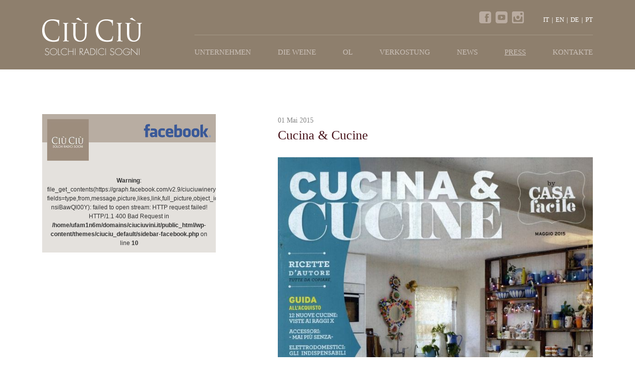

--- FILE ---
content_type: text/html; charset=UTF-8
request_url: https://www.ciuciuvini.it/de/presse/cucina-cucine
body_size: 6916
content:
<!DOCTYPE html>
<!--[if IE 8]>
<html lang="de-DE"
	itemscope 
	itemtype="http://schema.org/Article" 
	prefix="og: http://ogp.me/ns#"  class="no-js" id="ie8" lang="it" xmlns:og="http://opengraphprotocol.org/schema/">
<![endif]-->
<!--[if !(IE 8)  ]><!-->
<html lang="de-DE"
	itemscope 
	itemtype="http://schema.org/Article" 
	prefix="og: http://ogp.me/ns#"  class="no-js" xmlns:og="http://opengraphprotocol.org/schema/">
<!--<![endif]-->
<head>
<!-- Google tag (gtag.js) -->
<script async src="https://www.googletagmanager.com/gtag/js?id=G-7D5MK7V2FP"></script>
<script>
  window.dataLayer = window.dataLayer || [];
  function gtag(){dataLayer.push(arguments);}
  gtag('js', new Date());

  gtag('config', 'G-7D5MK7V2FP');
</script>
	<meta charset="UTF-8" />
	<title>Cucina &amp; Cucine | Azienda Vitivinicola Ciù Ciù</title>
	<link rel="profile" href="http://gmpg.org/xfn/11" />
	<link rel="pingback" href="https://www.ciuciuvini.it/de/xmlrpc.php" />

	<meta name="viewport" content="width=device-width, initial-scale=1.0, maximum-scale=1.0, user-scalable=no">
	<meta name="format-detection" content="telephone=no">

	<meta property="fb:page_id" content="115300428548209" />
	<meta property="fb:app_id" content="1436486543263331" />
	<link rel="shortcut icon" href="https://www.ciuciuvini.it/de/favicon.ico" type="image/x-icon">
	<link rel="icon" href="https://www.ciuciuvini.it/de/favicon.ico" type="image/x-icon">
	<link href="//netdna.bootstrapcdn.com/bootstrap/3.1.1/css/bootstrap.min.css" rel="stylesheet" type="text/css" />
	<link href='http://fonts.googleapis.com/css?family=Rufina:400,700|Prata' rel='stylesheet' type='text/css'>
	<link href="https://www.ciuciuvini.it/de/wp-content/themes/ciuciu_default/css/jquery.mCustomScrollbar.css" rel="stylesheet" type="text/css" />
    <link href="http://cdnjs.cloudflare.com/ajax/libs/flexslider/2.2.0/flexslider.css" rel="stylesheet" type="text/css" />
	<link rel="stylesheet" href="//cdnjs.cloudflare.com/ajax/libs/fancybox/2.1.5/jquery.fancybox.min.css" type="text/css" media="all" />
	<script src="https://www.ciuciuvini.it/de/wp-content/themes/ciuciu_default/js/modernizr.js"></script>
	<!--[if lt IE 9]>
      <script src="//cdnjs.cloudflare.com/ajax/libs/respond.js/1.4.2/respond.min.js"></script>
    <![endif]-->
    <script src="https://ajax.googleapis.com/ajax/libs/jquery/1.11.2/jquery.min.js"></script>
	<link rel="stylesheet" href="https://ajax.googleapis.com/ajax/libs/jqueryui/1.11.2/themes/smoothness/jquery-ui.css" />

	<script src="https://ajax.googleapis.com/ajax/libs/jqueryui/1.11.2/jquery-ui.min.js"></script>
		<script src="//cdnjs.cloudflare.com/ajax/libs/selectivizr/1.0.2/selectivizr-min.js"></script>
	<script src="https://www.ciuciuvini.it/de/wp-content/themes/ciuciu_default/js/categorizr.min.js"></script>
	<script src="https://www.ciuciuvini.it/de/wp-content/themes/ciuciu_default/bootstrap/js/bootstrap.min.js"></script>
    <link rel='stylesheet' id='contact-form-7-css'  href='https://www.ciuciuvini.it/de/wp-content/plugins/contact-form-7/includes/css/styles.css' type='text/css' media='all' />
<link rel='stylesheet' id='wpba_front_end_styles-css'  href='https://www.ciuciuvini.it/de/wp-content/plugins/wp-better-attachments/assets/css/wpba-frontend.css?ver=1.3.10' type='text/css' media='all' />
<script type='text/javascript' src='https://www.ciuciuvini.it/de/wp-includes/js/jquery/jquery.js?ver=1.11.1'></script>
<script type='text/javascript' src='https://www.ciuciuvini.it/de/wp-includes/js/jquery/jquery-migrate.min.js?ver=1.2.1'></script>
<link rel="EditURI" type="application/rsd+xml" title="RSD" href="https://www.ciuciuvini.it/de/xmlrpc.php?rsd" />
<link rel="wlwmanifest" type="application/wlwmanifest+xml" href="https://www.ciuciuvini.it/de/wp-includes/wlwmanifest.xml" /> 
<link rel='prev' title='Cucina No Problem' href='https://www.ciuciuvini.it/de/presse/cucina-no-problem_mag' />
<link rel='next' title='Starbene' href='https://www.ciuciuvini.it/de/presse/starbene_4mag' />

<link rel='shortlink' href='https://www.ciuciuvini.it/de/?p=2053' />
<link rel="alternate" hreflang="it" href="https://www.ciuciuvini.it/press/cucina-cucine" />
<link rel="alternate" hreflang="en" href="https://www.ciuciuvini.it/en/press/cucina-cucine" />
<link rel="alternate" hreflang="de" href="https://www.ciuciuvini.it/de/presse/cucina-cucine" />
<link rel="alternate" hreflang="pt" href="https://www.ciuciuvini.it/pt-br/imprensa/cucina-cucine" />
<link rel="alternate" hreflang="it" href="https://www.ciuciuvini.it/press/cucina-cucine" /><link rel="alternate" hreflang="en" href="https://www.ciuciuvini.it/en/press/cucina-cucine" /><link rel="alternate" hreflang="de" href="https://www.ciuciuvini.it/de/presse/cucina-cucine" /><link rel="alternate" hreflang="pt" href="https://www.ciuciuvini.it/pt-br/imprensa/cucina-cucine" />    <link href="https://www.ciuciuvini.it/de/wp-content/themes/ciuciu_default/style.css" rel="stylesheet" type="text/css" />
	<link href="https://www.ciuciuvini.it/de/wp-content/themes/ciuciu_default/tablet.css" rel="stylesheet" type="text/css" />
	<link href="https://www.ciuciuvini.it/de/wp-content/themes/ciuciu_default/mobile.css" rel="stylesheet" type="text/css" />
	<link href="https://unpkg.com/leaflet@1.3.4/dist/leaflet.css" rel="stylesheet" type="text/css"/>
    <script src="https://unpkg.com/leaflet@1.3.4/dist/leaflet.js"></script>
	<script src="//cdnjs.cloudflare.com/ajax/libs/flexslider/2.2.0/jquery.flexslider-min.js"></script>
	<script src="//cdnjs.cloudflare.com/ajax/libs/jquery-mousewheel/3.1.6/jquery.mousewheel.min.js"></script>
	<script src="//cdnjs.cloudflare.com/ajax/libs/fancybox/2.1.5/jquery.fancybox.pack.js"></script>
	<!--[if lt IE 9]>
	<link href="//cdnjs.cloudflare.com/ajax/libs/respond.js/1.4.2/respond-proxy.html" id="respond-proxy" rel="respond-proxy" />
	<link href="https://www.ciuciuvini.it/de/wp-content/themes/ciuciu_default/js/cross-domain/respond.proxy.gif" id="respond-redirect" rel="respond-redirect" />
	<script src="https://www.ciuciuvini.it/de/wp-content/themes/ciuciu_default/js/cross-domain/respond.proxy.js"></script>
	<![endif]-->
	<!-- Facebook Conversion Code for Conversioni su un altro sito Web - Ciu Ciu Vini 1 -->

<script>(function() {
  var _fbq = window._fbq || (window._fbq = []);
  if (!_fbq.loaded) {
    var fbds = document.createElement('script');
    fbds.async = true;
    fbds.src = '//connect.facebook.net/en_US/fbds.js';
    var s = document.getElementsByTagName('script')[0];
    s.parentNode.insertBefore(fbds, s);
    _fbq.loaded = true;
  }
})();
window._fbq = window._fbq || [];
window._fbq.push(['track', '6023446814258', {'value':'0.00','currency':'EUR'}]);
</script>
<script type="text/javascript">
 var _gaq = _gaq || [];
 var pluginUrl =
 '//www.google-analytics.com/plugins/ga/inpage_linkid.js';
 _gaq.push(['_require', 'inpage_linkid', pluginUrl]);
 _gaq.push(['_setAccount', 'UA-30225117-1']);
 _gaq.push(['_trackPageview']);
 _gaq.push(['_gat._anonymizeIp']);

 (function() {
   var ga = document.createElement('script'); ga.type = 'text/javascript'; ga.async = true;
   ga.src = ('https:' == document.location.protocol ? 'https://' : 'http://') + 'stats.g.doubleclick.net/dc.js';
   var s = document.getElementsByTagName('script')[0]; s.parentNode.insertBefore(ga, s);
 })();
</script>

<noscript><img height="1" width="1" alt="" style="display:none" src="https://www.facebook.com/tr?ev=6023446814258&amp;cd[value]=0.00&amp;cd[currency]=EUR&amp;noscript=1" /></noscript>
<!-- Facebook Pixel Code -->
<script>
!function(f,b,e,v,n,t,s){if(f.fbq)return;n=f.fbq=function(){n.callMethod?
n.callMethod.apply(n,arguments):n.queue.push(arguments)};if(!f._fbq)f._fbq=n;
n.push=n;n.loaded=!0;n.version='2.0';n.queue=[];t=b.createElement(e);t.async=!0;
t.src=v;s=b.getElementsByTagName(e)[0];s.parentNode.insertBefore(t,s)}(window,
document,'script','https://connect.facebook.net/en_US/fbevents.js');
fbq('init', '1478607015702753'); // Insert your pixel ID here.
fbq('track', 'PageView');
</script>
<noscript><img height="1" width="1" style="display:none"
src="https://www.facebook.com/tr?id=1478607015702753&ev=PageView&noscript=1"
/></noscript>
<!-- DO NOT MODIFY -->
<!-- End Facebook Pixel Code -->
	<script>
		var ajaxurl = 'https://www.ciuciuvini.it/de/wp-admin/admin-ajax.php';
		var themeuri = 'https://www.ciuciuvini.it/de/wp-content/themes/ciuciu_default';
	</script>
<!-- script privacy	 -->
<script type="text/javascript">(function (w,d) {var loader = function () {var s = d.createElement("script"), tag = d.getElementsByTagName("script")[0]; s.src="https://cdn.iubenda.com/iubenda.js"; tag.parentNode.insertBefore(s,tag);}; if(w.addEventListener){w.addEventListener("load", loader, false);}else if(w.attachEvent){w.attachEvent("onload", loader);}else{w.onload = loader;}})(window, document);</script>

<!-- script cookie banner -->
<script type="text/javascript">
var _iub = _iub || [];
_iub.csConfiguration = {"lang":"de","siteId":1258224,"cookiePolicyId":27287654, "banner":{ "slideDown":false,"position":"bottom","acceptButtonDisplay":true,"customizeButtonDisplay":true,"backgroundColor":"#333","acceptButtonColor":"#ad9e8b","customizeButtonColor":"#fff","customizeButtonCaptionColor":"#333" }};
</script><script type="text/javascript" src="//cdn.iubenda.com/cs/iubenda_cs.js" charset="UTF-8" async></script>

<!-- script consent solution -->
<script type="text/javascript" src="https://cdn.iubenda.com/consent_solution/iubenda_cons.js"></script>
<script type="text/javascript">
 _iub.cons.init({
    api_key: "BwimpYbk7YkZT57bZmqkApPyEqxLNTWl"
 });
</script>


</head>
<body class="single single-press postid-2053 cucina-cucine chrome">
<div id="fb-root"></div>
<script>
(function(d, s, id) {
  var js, fjs = d.getElementsByTagName(s)[0];
  if (d.getElementById(id)) return;
  js = d.createElement(s); js.id = id;
  js.src = "//connect.facebook.net/it_IT/all.js#xfbml=1&appId=1436486543263331";
  fjs.parentNode.insertBefore(js, fjs);
}(document, 'script', 'facebook-jssdk'));</script>
<div class="mobile-nav-wrap visible-xs"><nav id="mobile-nav"><div class="menu-main-menu-container"><ul id="menu-main-menu" class="menu"><li id="menu-item-705" class="have-submenu menu-item menu-item-type-post_type menu-item-object-page menu-item-has-children menu-item-705"><a href="https://www.ciuciuvini.it/de/unternehmen">Unternehmen</a>
<ul class="sub-menu">
	<li id="menu-item-710" class="visible-xs visible-sm menu-item menu-item-type-post_type menu-item-object-page menu-item-710"><a href="https://www.ciuciuvini.it/de/unternehmen">Unternehmen</a></li>
	<li id="menu-item-708" class="menu-item menu-item-type-post_type menu-item-object-page menu-item-708"><a href="https://www.ciuciuvini.it/de/unternehmen/die-tradition">Die Tradition</a></li>
	<li id="menu-item-707" class="menu-item menu-item-type-post_type menu-item-object-page menu-item-707"><a href="https://www.ciuciuvini.it/de/unternehmen/das-gebiet">Das Gebiet</a></li>
	<li id="menu-item-706" class="menu-item menu-item-type-post_type menu-item-object-page menu-item-706"><a href="https://www.ciuciuvini.it/de/unternehmen/die-technologie">Die Technologie</a></li>
</ul>
</li>
<li id="menu-item-711" class="have-submenu menu-item menu-item-type-custom menu-item-object-custom menu-item-has-children menu-item-711"><a href="#">Die Weine</a>
<ul class="sub-menu">
	<li id="menu-item-712" class="menu-item menu-item-type-taxonomy menu-item-object-tipologie menu-item-712"><a href="https://www.ciuciuvini.it/de/weine/rotweine">Rotweine</a></li>
	<li id="menu-item-713" class="menu-item menu-item-type-taxonomy menu-item-object-tipologie menu-item-713"><a href="https://www.ciuciuvini.it/de/weine/weisweine">Weißweine</a></li>
	<li id="menu-item-2621" class="menu-item menu-item-type-taxonomy menu-item-object-tipologie menu-item-2621"><a href="https://www.ciuciuvini.it/de/weine/rose-wijnen">Rosé Wijnen</a></li>
	<li id="menu-item-714" class="menu-item menu-item-type-taxonomy menu-item-object-tipologie menu-item-714"><a href="https://www.ciuciuvini.it/de/weine/schaumweine">Schaumweine</a></li>
</ul>
</li>
<li id="menu-item-703" class="menu-item menu-item-type-post_type menu-item-object-page menu-item-703"><a href="https://www.ciuciuvini.it/de/natives-olivenol-extra">Ol</a></li>
<li id="menu-item-1834" class="menu-item menu-item-type-post_type menu-item-object-page menu-item-1834"><a href="https://www.ciuciuvini.it/de/verkostung">Verkostung</a></li>
<li id="menu-item-715" class="menu-item menu-item-type-taxonomy menu-item-object-category menu-item-715"><a href="https://www.ciuciuvini.it/de/news">News</a></li>
<li id="menu-item-716" class="menu-item menu-item-type-post_type_archive menu-item-object-press current-menu-item menu-item-716"><a href="https://www.ciuciuvini.it/de/presse">Press</a></li>
<li id="menu-item-702" class="menu-item menu-item-type-post_type menu-item-object-page menu-item-702"><a href="https://www.ciuciuvini.it/de/kontakte">Kontakte</a></li>
</ul></div></nav></div>
<div class="maincontainer">
	<div class="site-contents">
		<header id="header" class="bgcolor">
			<div class="container">
				<div class="col-lg-3 col-md-3 col-sm-3 left-head head-logo">
					<h1><a href="https://www.ciuciuvini.it/de"><img src="https://www.ciuciuvini.it/de/wp-content/themes/ciuciu_default/images/ciuciu_logo.png" alt="Weingut Ciù Ciù"/></a></h1>
				</div>
				<div class="col-lg-9 col-md-9 right-head">
					<div class="topheader hidden-xs right">
					
						<div class="head-socials">
							<a href="https://www.facebook.com/ciuciuwinery" target="_blank" class="flaticon-facebook1"></a>
							<a href="http://www.youtube.com/CiuCiuWinery" target="_blank" class="flaticon-youtube4"></a>
							<a href="http://instagram.com/ciuciuwinery" target="_blank" class="flaticon-instagram"></a>
						</div>
						
						<div class="head-languages">
							<a class="it" href="https://www.ciuciuvini.it/press/cucina-cucine">IT</a><a class="us" href="https://www.ciuciuvini.it/en/press/cucina-cucine">EN</a><a class="de current" href="https://www.ciuciuvini.it/de/presse/cucina-cucine">DE</a><a class="pt" href="https://www.ciuciuvini.it/pt-br/imprensa/cucina-cucine">PT</a>						</div>
					</div>
					<div class="clearfix"></div>
					<div class="bottomheader">
							<nav id="mainnav" class="hidden-xs"><div class="menu-main-menu-container"><ul id="menu-main-menu-1" class="menu"><li class="have-submenu menu-item menu-item-type-post_type menu-item-object-page menu-item-has-children menu-item-705"><a href="https://www.ciuciuvini.it/de/unternehmen">Unternehmen</a>
<ul class="sub-menu">
	<li class="visible-xs visible-sm menu-item menu-item-type-post_type menu-item-object-page menu-item-710"><a href="https://www.ciuciuvini.it/de/unternehmen">Unternehmen</a></li>
	<li class="menu-item menu-item-type-post_type menu-item-object-page menu-item-708"><a href="https://www.ciuciuvini.it/de/unternehmen/die-tradition">Die Tradition</a></li>
	<li class="menu-item menu-item-type-post_type menu-item-object-page menu-item-707"><a href="https://www.ciuciuvini.it/de/unternehmen/das-gebiet">Das Gebiet</a></li>
	<li class="menu-item menu-item-type-post_type menu-item-object-page menu-item-706"><a href="https://www.ciuciuvini.it/de/unternehmen/die-technologie">Die Technologie</a></li>
</ul>
</li>
<li class="have-submenu menu-item menu-item-type-custom menu-item-object-custom menu-item-has-children menu-item-711"><a href="#">Die Weine</a>
<ul class="sub-menu">
	<li class="menu-item menu-item-type-taxonomy menu-item-object-tipologie menu-item-712"><a href="https://www.ciuciuvini.it/de/weine/rotweine">Rotweine</a></li>
	<li class="menu-item menu-item-type-taxonomy menu-item-object-tipologie menu-item-713"><a href="https://www.ciuciuvini.it/de/weine/weisweine">Weißweine</a></li>
	<li class="menu-item menu-item-type-taxonomy menu-item-object-tipologie menu-item-2621"><a href="https://www.ciuciuvini.it/de/weine/rose-wijnen">Rosé Wijnen</a></li>
	<li class="menu-item menu-item-type-taxonomy menu-item-object-tipologie menu-item-714"><a href="https://www.ciuciuvini.it/de/weine/schaumweine">Schaumweine</a></li>
</ul>
</li>
<li class="menu-item menu-item-type-post_type menu-item-object-page menu-item-703"><a href="https://www.ciuciuvini.it/de/natives-olivenol-extra">Ol</a></li>
<li class="menu-item menu-item-type-post_type menu-item-object-page menu-item-1834"><a href="https://www.ciuciuvini.it/de/verkostung">Verkostung</a></li>
<li class="menu-item menu-item-type-taxonomy menu-item-object-category menu-item-715"><a href="https://www.ciuciuvini.it/de/news">News</a></li>
<li class="menu-item menu-item-type-post_type_archive menu-item-object-press current-menu-item menu-item-716"><a href="https://www.ciuciuvini.it/de/presse">Press</a></li>
<li class="menu-item menu-item-type-post_type menu-item-object-page menu-item-702"><a href="https://www.ciuciuvini.it/de/kontakte">Kontakte</a></li>
</ul></div></nav>					</div>
				</div>
				<div class="clearit"></div>
				<span class="open-menu-icon fi-list visible-xs"></span>
			</div>
		</header>		<div class="container news-container">
			<div class="single-news-page">
				<div class="col col-lg-4 col-md-4 sidebar-news hidden-xs">
					<section class="facebook-column">
	<header class="fb-column-header">
		<a href="#" class="fblogo"><img src="https://www.ciuciuvini.it/de/wp-content/themes/ciuciu_default/images/fb-logo.png" alt="fb-logo" class="img-responsive" /></a>
		<div class="clearit"></div>
		<a href="#" class="ciuciu-fb-logo"><img src="https://www.ciuciuvini.it/de/wp-content/themes/ciuciu_default/images/ciuciu-fb.jpg" alt="ciuciu-fb" class="img-responsive" /></a>
	</header>
	<div class="facebook-contents">
		<br />
<b>Warning</b>:  file_get_contents(https://graph.facebook.com/v2.9/ciuciuwinery/posts?fields=type,from,message,picture,likes,link,full_picture,object_id,created_time&amp;access_token=1436486543263331|X0NV_Rl_7UrMbec-nsiBawQl00Y): failed to open stream: HTTP request failed! HTTP/1.1 400 Bad Request
 in <b>/home/ufam1n6m/domains/ciuciuvini.it/public_html/wp-content/themes/ciuciu_default/sidebar-facebook.php</b> on line <b>10</b><br />
	</div>
</section>				</div>
				<div class="col col-lg-7 col-md-7 col-lg-offset-1 col-md-offset-1 single-news-content">
					<time datetime="2015-05-01">01 Mai 2015</time>
					<h1>Cucina &#038; Cucine</h1>
																				<figure><img src="https://www.ciuciuvini.it/de/wp-content/uploads/Cover_26_CasaFacile_CucinaeCucine_01mag15.jpg" class="img-responsive" alt="Cucina &#038; Cucine"/></figure>
										<br class="clearit"/>
					<hr class="hr"/>
					<div class="news-preview-social ">
						<a href="http://www.facebook.com/sharer/sharer.php?s=100&amp;p[url]=https%3A%2F%2Fwww.ciuciuvini.it%2Fde%2Fpresse%2Fcucina-cucine&amp;p[images][0]=https%3A%2F%2Fwww.ciuciuvini.it%2Fde%2Fwp-content%2Fuploads%2FCover_26_CasaFacile_CucinaeCucine_01mag15.jpg&amp;p[title]=Cucina &#038; Cucine&amp;p[summary]=%26hellip%3B" target="_blank" class="foundicon-facebook sharelink"></a>
						<a href="http://twitter.com/share?text=Cucina &#038; Cucine&amp;url=https%3A%2F%2Fwww.ciuciuvini.it%2Fde%2Fpresse%2Fcucina-cucine&amp;hashtags=ciùciù" target="_blank" class="foundicon-twitter sharelink"></a>
						<a href="https://plus.google.com/share?url=https%3A%2F%2Fwww.ciuciuvini.it%2Fde%2Fpresse%2Fcucina-cucine&amp;hl=de" target="_blank" class="foundicon-google-plus sharelink"></a>
						<a href="http://pinterest.com/pin/create/button/?url=https%3A%2F%2Fwww.ciuciuvini.it%2Fde%2Fpresse%2Fcucina-cucine&amp;media=https%3A%2F%2Fwww.ciuciuvini.it%2Fde%2Fwp-content%2Fuploads%2FCover_26_CasaFacile_CucinaeCucine_01mag15.jpg&amp;description=Cucina+%26%23038%3B+Cucine" target="_blank" class="foundicon-pinterest sharelink"></a>
					</div>
				</div>
				<br class="clearit"/>
			</div>
		</div>
<script src="https://www.ciuciuvini.it/de/wp-content/themes/ciuciu_default/js/jquery.mousewheel-3.0.6.pack.js"></script>
<script src="https://www.ciuciuvini.it/de/wp-content/themes/ciuciu_default/js/jquery.mCustomScrollbar.concat.min.js"></script>
<script>
	jQuery(".facebook-column").mCustomScrollbar({
		advanced : {
			updateOnBrowserResize : true,
			updateOnContentResize : true
		}	
	});
</script>
		<footer id="footer">
			<div class="container">
				<div class="col-lg-6 col-md-6 col-sm-12 col infos">
					<span><img src="https://www.ciuciuvini.it/de/wp-content/themes/ciuciu_default/images/footerlogo.png" alt="Ciù Ciù" /> Società Agricola</span>
					<br/><br/>
					località S. Maria in Carro<br/>
					Contrada Ciafone, 106 - Offida (AP)<br/>
					Tel. +39 0736 810001<br/>
					Fax +39 0736 889772
				</div>
				<div class="col-lg-2 col-md-2 col footermenu hidden-xs hidden-sm">
					<ol>
						<li>Unternehmen							<ol>
								<li><a title="Unternehmen" href="https://www.ciuciuvini.it/de/unternehmen">Ciù Ciù</a></li>
								<!-- <li><a title="Cucina &#038; Cucine" href="https://www.ciuciuvini.it/de/cucina-cucine">die familie</a></li> -->
								<li><a title="Die Tradition" href="https://www.ciuciuvini.it/de/unternehmen/die-tradition">die tradition</a></li>
								<li><a title="Das Gebiet" href="https://www.ciuciuvini.it/de/unternehmen/das-gebiet">Die gebiet</a></li>
								<li><a title="Verkostung" href="https://www.ciuciuvini.it/de/verkostung">Verkostung</a></li>
							</ol>
						</li>
					</ol>
				</div>
				<div class="col-lg-2 col-md-2 col footermenu hidden-xs hidden-sm">
					<ol>
						<li>Produkte							<ol>
								<li><a title="Weißweine" href="https://www.ciuciuvini.it/de/weine/weisweine">Weißweine</a></li>
								<li><a title="Rotweine" href="https://www.ciuciuvini.it/de/weine/rotweine">Rotweine</a></li>
								<li><a title="Schaumweine" href="https://www.ciuciuvini.it/de/weine/schaumweine">Schaumweine</a></li>
								<li><a title="Natives Olivenöl Extra" href="https://www.ciuciuvini.it/de/natives-olivenol-extra">Ol</a></li>
							</ol>
						</li>
					</ol>
				</div>
				<div class="col-lg-2 col-md-2 col footermenu hidden-xs hidden-sm">
					<ol>
						<li>Kontakte							<ol>
								<li><a title="Kontakte" href="https://www.ciuciuvini.it/de/kontakte">Kontakte</a></li>
								<li><a title="News" href="https://www.ciuciuvini.it/de/news">Nachrichten</a></li>
								<li><a title="Presse" href="https://www.ciuciuvini.it/de/presse">Presse</a></li>
								<li><a href="https://www.iubenda.com/privacy-policy/27287654" class="iubenda-nostyle iubenda-white no-brand iubenda-embed iub-legal-only" title="Privacy Policy">Privacy Policy</a> </li>
								<li><a href="https://www.iubenda.com/privacy-policy/27287654/cookie-policy" class="iubenda-nostyle iubenda-white no-brand iubenda-embed" title="Cookie Policy">Cookie Policy</a> </li>
							</ol>
						</li>
					</ol>
				</div>
				<hr class="clearit hr"/>
				<div class="col-lg-6 col-md-6 copy">©2014 Ciù Ciù - P.iva 01511110445</div>
				<div class="col-lg-6 col-md-6 credits">Credits: <a href="http://www.mapcommunication.it" title="MAP Communication -  Agenzia di Marketing, Comunicazione e Pubblicità" target="_blank" rel="external">MAP Communication</a></div>
			</div>
		</footer>
	</div>
	<!-- end site-contents -->
</div>
<script src="https://www.ciuciuvini.it/de/wp-content/themes/ciuciu_default/js/main.js"></script>
<script>
	if (categorizr.isDesktop) {
		var asyncScript;
		asyncScript.getScript('https://www.ciuciuvini.it/de/wp-content/themes/ciuciu_default/js/desktop.js');
	}else if(categorizr.isTablet){
		asyncScript.getScript('https://www.ciuciuvini.it/de/wp-content/themes/ciuciu_default/js/tablet.js');
	}else{
		asyncScript.getScript('https://www.ciuciuvini.it/de/wp-content/themes/ciuciu_default/js/mobile.js');
	}
</script>
<!--
<script>
	jQuery('a[href*=privacy-policy]').bind('click',function(e){
		e.preventDefault();
		jQuery.fancybox({
			'type':'iframe',
			'href':this.href
		});
	});
</script>
-->
<script type='text/javascript' src='https://www.ciuciuvini.it/de/wp-content/plugins/contact-form-7/includes/js/jquery.form.min.js?ver=3.51.0-2014.06.20'></script>
<script type='text/javascript'>
/* <![CDATA[ */
var _wpcf7 = {"loaderUrl":"https:\/\/www.ciuciuvini.it\/de\/wp-content\/themes\/ciuciu_default\/images\/contact-ajax-loader.gif","sending":"Senden ..."};
/* ]]> */
</script>
<script type='text/javascript' src='https://www.ciuciuvini.it/de/wp-content/plugins/contact-form-7/includes/js/scripts.js'></script>
<script>
/*<![CDATA[*/
function registerConsent(){
	 _iub.cons.submit({
	 	form: {
	 		selector: document.querySelector("#wpcf7-f592-p588-o1 form"),
	 	}
	 }).success(function(response) {
	 	console.log('success');
	 	console.log(response);
	 }).error(function(response) {
	 	console.log('error');
	 	console.log(response);
	 });
}
/*]]>*/	
</script>
<!-- ---INIZIO FUNZIONE COOKIE-- -->
<!--
<script src="https://cdnjs.cloudflare.com/ajax/libs/fancybox/2.1.5/jquery.fancybox.min.js"></script>
<script>
	jQuery(document).ready(function(){
			jQuery( '.cookie-notice-container' ).append( '<a class="close_notice">X</a>' );
			jQuery('#cn-more-info').fancybox({
						'type' : 'iframe',
						'maxheight' : 800
			});
								
	           jQuery('a.close_notice').on('click', function(event){
		           	event.preventDefault();

					var cnTime = new Date();
					var cnLater = new Date();

				// set expiry time in seconds
				cnLater.setTime( parseInt( cnTime.getTime() ) + parseInt( cnArgs.cookieTime ) * 1000 );

				// set cookie
				document.cookie = cnArgs.cookieName + '=true' + ';expires=' + cnLater.toGMTString() + ';' + ( cnArgs.cookieDomain !== undefined && cnArgs.cookieDomain !== '' ? 'domain=' + cnArgs.cookieDomain + ';' : '' ) + ( cnArgs.cookiePath !== undefined && cnArgs.cookiePath !== '' ? 'path=' + cnArgs.cookiePath + ';' : '' );

			// hide message container
			if ( cnArgs.hideEffect === 'fade' ) {
				jQuery( '#cookie-notice' ).fadeOut( 300, function () {
					jQuery( this ).remove();
					jQuery('.fancybox-overlay').remove();
					
				} );
			} else if ( cnArgs.hideEffect === 'slide' ) {
				jQuery( '#cookie-notice' ).slideUp( 300, function () {
					jQuery( this ).remove();
					jQuery('.fancybox-overlay').remove();
				} );
			} else {
				jQuery( '#cookie-notice' ).remove();
				jQuery('.fancybox-overlay').remove();
			}
	           })
	  });
</script>
-->
<style>
	</style>
<!-- ---FINE FUNZIONE COOKIE-- -->
<!-- script mappa leaflet -->
<script>
	var mymap = L.map('mapid')
	.setView([42.940769, 13.729701], 14);
	mymap.scrollWheelZoom.disable()	
	L.tileLayer('https://{s}.tile.openstreetmap.org/{z}/{x}/{y}.png', {
		maxZoom: 40,
		attribution: 'Map data &copy; <a href="https://www.openstreetmap.org/">OpenStreetMap</a> contributors, ' +
			'<a href="https://creativecommons.org/licenses/by-sa/2.0/">CC-BY-SA</a>, ' +
			'Imagery © <a href="https://www.mapbox.com/">Mapbox</a>',
		id: 'mapbox.streets'
	}).addTo(mymap);
		// create custom icon
		var firefoxIcon = L.icon({
        iconUrl: 'https://www.ciuciuvini.it/de/wp-content/themes/ciuciu_default/images/marker-icon-2x-grey.png',
        iconSize: [25, 41], // size of the icon
        });
    // create marker object, pass custom icon as option, add to map         
    var marker = L.marker([42.940769, 13.729701], {icon: firefoxIcon}).addTo(mymap).bindPopup("<b>Azienda Vitivinicola Ciù Ciù</b><br />Località S. Maria in Carro<br/>Contrada Ciafone, 106 - Offida (AP) - Italia <br/>Tel. +39 0736 810001 <br/>Fax. +39 0736 889772");
	var popup = L.popup();

	function onMapClick(e) {
		mymap.setView([42.940769, 13.729701], 14);
	}
	mymap.on('click', onMapClick);
</script>
<!-- fine script -->

</body>
</html>

--- FILE ---
content_type: text/css
request_url: https://www.ciuciuvini.it/de/wp-content/themes/ciuciu_default/mobile.css
body_size: 4276
content:
/* Mobile */
@media (max-width: 767px){
	#cookie-notice{
		height: auto;
		line-height: normal;
		padding: 20px;
	}
	.maincontainer{
		display: block;
		position: fixed;
		width: 100%;
		height: 100%;
		left: 0px;
		right: 0px;
		top: 0px;
		bottom: 0px;
		overflow: auto;
		-webkit-overflow-scrolling: touch;
		z-index: 2;
		background: #fff;
		box-shadow: 0px 4px 6px rgba(0,0,0,.4);
		-webkit-box-shadow: 0px 4px 6px rgba(0,0,0,.4);
		-ms-box-shadow: 0px 4px 6px rgba(0,0,0,.4);
		-o-box-shadow: 0px 4px 6px rgba(0,0,0,.4);
		-moz-box-shadow: 0px 4px 6px rgba(0,0,0,.4);
	}
	.maincontainer.open{
		left: auto;
		right: 70%;
	}
		.leaflet-bottom.leaflet-right{
		display: none;
	}
	.leaflet-pane.leaflet-marker-pane img{
		width: 109px !important;
		height: 57px !important;	
	}
	#contatti a.tab-link{
		display: inline-block;
		padding: 5px 10px;
		text-transform: uppercase;
		color: #666;
		background-color: #eee;
		margin-right:0px;
		margin-bottom: 15px;
		width: 100%;
	}
	#contatti a.tab-link.active{
		background-color: #4a171e;
		color: #fff;
		text-decoration: none;
	}
	#contatti .campiobbligatori{
		color: #666;
		font-size: 10px;
		margin-bottom: 10px;
		text-align: left;
	}
	#contatti .scegliutente{
		margin-bottom: 10px;
	}
	body.android .maincontainer{
		box-shadow: none;
		-webkit-box-shadow: none;
		-ms-box-shadow: none;
		-moz-box-shadow: none;
		-o-box-shadow: none;
	}
	.head-logo img{
		display: block;
		margin: 0px auto;
		max-width: 130px;
	}
	#header .container{
		position: relative;
	}
	.open-menu-icon.fi-list{
		display: block;
		position: absolute;
		height: 30px;
		width: 30px;
		right: 10px;
		top: 50%;
		margin-top: -15px;
		color: #fff;
		font-size: 30px;
		line-height: 30px;
	}
	.head-logo h1{
		text-align: center;
	}
	.head-logo h1 a{
		display: inline-block;
		margin: 0px auto;
	}
	.mobile-nav-wrap{
		position: fixed;
		width: 70%;
		height: 100%;
		top: 0px;
		right: 0px;
		bottom: 0px;
		overflow: auto;
		-webkit-overflow-scrolling: touch;
		left: auto;
		z-index: 1;
	}
	nav#mobile-nav ul{
		display: block;
	}
	nav#mobile-nav li{
		display: block;
		position: relative;
		border-bottom: solid 1px #eaeaea;
		text-transform: uppercase;
	}
	nav#mobile-nav li ul{
		display: none;
		background: #e5e2df;
	}
	nav#mobile-nav li.selected ul{
		display: block;
	}
	nav#mobile-nav li li{
		border-bottom: none;
		
	}
	nav#mobile-nav li a{
		color: #8e7f6d;
		padding: 10px 20px;
		display: block;
	}
	.container.home-text{
		padding: 15px;
		text-align: center;
	}
	.home-text h2 {
		margin: 0px;
		font-family: Georgia, Times, "Times New Roman", serif;
		font-style: italic;
		font-weight: normal;
		font-size: 24px;
		color: #431917;
		line-height: 30px;
	}
	.home-text p{
		margin-top: 20px;
	}
	.boxes{
		padding-left: 5px;
		padding-right: 5px;
	}
	.boxes .box{
		text-align: center;
	}
	.boxes .box strong {
	font-weight: normal;
	font-size: 20px;
	font-style: italic;
	color: #431917;
	text-align: center;
	display: inline-block;
	margin: 0px auto 15px auto;
	position: relative;
	line-height: 1;
	}
	.boxthumb{
		text-align: center;
	}
	.boxthumb img{
		display: inline-block;
	}
	.tablebox{
		border: solid 1px #eaeaea;
		padding: 20px;
		background: #fff;
		box-shadow: 0px 0px 2px rgba(0,0,0,.4);
		-webkit-box-shadow: 0px 0px 2px rgba(0,0,0,.4);
		-ms-box-shadow: 0px 0px 2px rgba(0,0,0,.4);
		-o-box-shadow: 0px 0px 2px rgba(0,0,0,.4);
		-moz-box-shadow: 0px 0px 2px rgba(0,0,0,.4);
		margin-bottom: 20px;
	}
	.tablebox h3 {
	font-family: Georgia, Times, "Times New Roman", serif;
	font-weight: normal;
	margin: 15px 0px;
	font-size: 20px;
	font-style: italic;
	}
	.tablebox h3 a {
	color: #8e7f6d;
	}
	.videoclip{
		position: relative;
	}
	.videoclip.container{
		padding: 0px;
	}
	.videoclip .playicon{
		display: block;
		width: 76px;
		height: 77px;
		position: absolute;
		left: 50%;
		top: 50%;
		margin: -38px 0px 0px -38px;
		background: url(images/playicon.png) no-repeat center center;
		cursor: pointer;
	}
	.videoclip img{
		display: block;
		margin: 0px auto;
	}
	section.homenews.container{
		padding: 30px 20px;
		border-bottom: solid 1px #eaeaea;
		border-top: solid 1px #eaeaea;
		margin: 50px auto;
	}
	section.homenews .newstime{
		display: block;
		float: left;
		font-family: 'Prata';
		font-style: normal;
		font-weight: 400;
		text-align: center;
		padding: 5px;
		border-radius: 4px;
		border: solid 1px #eaeaea;
	}
	section.homenews .homenewscontent{
		display: block;
		padding-left: 70px;
	}
	section.homenews .newstime .timeday{
		font-size: 18px;
		text-transform: uppercase;
		color: #000;
		display: block;
		line-height: 1;
	}
	section.homenews .col{
		padding-right: 20px;
	}
	section.homenews .newstime .timemonth{
		font-size: 35px;
		color: #b18c6e;
		text-transform: uppercase;
		line-height: 1.3;
		display: block;
	}
	section.homenews .homenewscontent strong{
		font-size: 16px;
		color: #845b38;
		font-weight: normal;
		display: block;
		line-height: 1.3;
	}
	section.homenews .homenewscontent strong a{
		color: #845b38;
	}
	section.homenews .homenewscontent a.newsmore{
		color: #000;
		font-size: 15px;
		display: inline-block;
		margin-top: 10px;
	}
	article.homenews-preview{
		margin-bottom: 25px;
	}
	#footer{
		background: #8e7f6d;
		padding: 30px 0px;
		color: #fbfbfa;
		font-size: 14px;
		font-family: 'Rufina';
		font-weight: 400;
		font-style: normal;
		text-align: center;
	}
	#footer .infos img {
	display: block;
	margin-bottom: 5px;
	margin-left: auto;
	margin-right: auto;
	}
	#footer hr.hr {
	border-bottom: solid 1px #a49686;
	margin: 20px auto;
	}
	#footer .credits a{
		color: #fff;
	}
	/* PAGINA AZIENDA -------------------------------------------- */
	.azienda-text h1, .sala-degustazione h3, h1.titlepage{
		color: #4a171e;
		margin: 0px;
		font-family: Georgia, Times, "Times New Roman", serif;
		font-weight: normal;
		font-size: 24px;
		font-style: italic;
		line-height: 1.4;
	}
	.azienda-text p, .sala-degustazione p, .olio-text p{
		color: #888;
		font-size: 16px;
		margin-top: 30px;
		line-height: 1.8;
	}
	.azienda-slider .homeslider li img {
	display: block;
	margin: 0px auto;
	}
	.azienda-flexslider{
		position: relative;
	}
	.azienda-flexslider ol.flex-control-nav{
		list-style: none;
		margin: 0px;
		display: block;
		text-align: center;
		z-index: 20;
	}
	.azienda-flexslider ol.flex-control-nav li{
		display: inline-block;
		width: 10px;
		height: 10px;
		font-size: 0px;
		margin: 0px 20px;
	}
	.flex-control-paging li a{
		background: #fff;
	}
	.flex-control-paging li a.flex-active{
		background: #8e7f6d;
	}
	.sala-degustazione{
		padding: 70px 0px;
		text-align: center;
		position: relative;
	}
	.azienda-text,.sala-degustazione{
		padding: 10px;
		text-align: center;
	}
	.azienda-text .container,.sala-degustazione .container{
		padding: 0px;
	}
	/* PAGINA FAMIGLIA -------------------------------------------- */
	.famiglia-text{
		text-align: center;
		padding: 20px 15px 0px 15px;
	}
	h1.titlepage span{
		display: block;
		color: #888;
		margin: 0px;
		font-family: Georgia, Times, "Times New Roman", serif;
		font-weight: normal;
		font-size: 20px;
	}
	.famiglia-text p{
		margin-top: 15px;
	}
	hr.hr{
		display: block;
		margin: 0px auto;
		border: none;
		border-bottom: solid 1px #eaeaea;
	}
	.famiglia-text hr.hr{
		max-width: 60%;
		margin: 10px auto;
	}
	.persona{
		margin-bottom: 40px;
	}
	.persona h3{
		color: #4a171e;
		margin: 0px;
		font-family: Georgia, Times, "Times New Roman", serif;
		font-weight: normal;
		font-size: 20px;
		text-align: center;
		margin: 15px 0px 5px 0px;
		font-style: italic;
	}
	.persona h4{
		color: #888;
		text-align: center;
		margin: 0px;
		font-family: Georgia, Times, "Times New Roman", serif;
		font-weight: normal;
		font-size:1 6px;
	}
	.persona p{
		font-size: 16px;
		color: #888;
		margin-top: 25px;
	}
	.famiglia{
		margin-bottom: 10px;
	}
	/* PAGINA TRADIZIONE -------------------------------------------- */
	.tradizione-text{
		text-align: center;
		padding: 20px 0px;
	}
	h2.subtitlepage{
		color: #888;
		margin: 0px;
		font-family: Georgia, Times, "Times New Roman", serif;
		font-weight: normal;
		font-size: 18px;
		margin-top: 10px;
	}
	
	.tradizione-text .columnize{
		margin-top: 30px;
		font-size: 16px;
		color: #888;
		line-height: 1.6;
		padding-left: 15px;
		padding-right: 15px;
		text-align: left;
	}
	.container.tradizione-image{
		margin-bottom: 20px;
		padding: 0px;
	}
	/* PAGINA BIO -------------------------------------------- */
	.bio-text{
		text-align: center;
		padding: 20px 10px 0px 10px;
	}
	.bio-text p{
		margin-top: 15px;
	}
	.bio-text hr.hr{
		max-width: 30%;
		margin: 20px auto;
	}
	h1.titlepage.bio-titlepage{
		position: relative;
	}
	h1.titlepage.bio-titlepage span{
		display: inline-block;
		margin-left: 10px;
	}
	h1.titlepage.bio-titlepage span:after{
		display: inline-block;
		width: 57px;
		height: 34px;
		content: '';
		background: url(images/foglia-bio.png) no-repeat left top;
	}
	.container-bio-bottom-text{
		margin-bottom: 15px;
		padding: 0px 15px;
	}
	article.press.col{
		
	}
	/* PAGINA VINI ROSSI -------------------------------------------- */
	.wines-page-text{
		padding: 30px 15px;
		text-align: left;
	}
	.wines-page-text h1{
		margin: 0px;
		font-family: 'Prata';
		font-style: normal;
		font-weight: 400;
		text-align: center;
		font-size: 30px;
		text-transform: uppercase;
		color: #4a171e;
		margin-bottom: 20px;
	}
	.container-vini-bianchi .wines-page-text h1{
		color: #81a74b;
	}
	.container-vini-spumante .wines-page-text h1{
		color: #e5be82;
	}
	.wines-page-text p{
		font-size: 15px;
		color: #888;
		line-height: 1.7;
		font-size: 16px;
		
	}
	.aforisma{
		background: #f1f1f1;
		padding: 20px 15px;
		text-align: center;
		font-size: 20px;
		font-style: italic;
	}
	.aforisma cite{
		display: block;
		color: #4a171e;	
		font-style: italic;
	}
	.aforisma.aforisma-vini-bianchi cite{
		color: #81a74b;
	}
	.aforisma.aforisma-vini-spumante cite{
		color: #e5be82;
	}
	.aforisma span{
		color: #888;
		display: block;
		margin-top: 20px;
	}
	.wines-selection{
		max-width: 1400px;
		margin: 0px auto;
		padding: 20px 0px;
		background: url(images/fondo.jpg) no-repeat center top;
		background-size: cover;
	}
	.wines-selection .container{
		position: relative;
	}
	.wines-selection .bottles{
		margin-left: auto; 
		margin-right: auto;
		text-align: center;
	}
	.wines-selection .bottles article{
		vertical-align: top;
		display: block;
		zoom: 1;
		margin: 0px;
		position: relative;
		min-height: 1px;
		padding-left: 5px;
		padding-right: 5px;
		float: left;
		width: 100%;
	}
	.wines-selection .bottles li a{
		position: relative;
		display: inline-block;
	}
	
	li.wine{
		font-size: 0px;
	}
	li.wine img{
		max-width: 150px;
		display: block;
		height: auto;
		font-size: 0px;
		margin: 0px auto;
	}
	.ui-tooltip{
		position: absolute;
		background: #fff;
		max-width: 400px;
		padding: 15px;
		border: solid 1px #eaeaea;
		box-shadow: 0px 2px 2px rgba(0,0,0,.3);
		-moz-box-shadow: 0px 2px 2px rgba(0,0,0,.3);
		-webkit-box-shadow: 0px 2px 2px rgba(0,0,0,.3);
		-o-box-shadow: 0px 2px 2px rgba(0,0,0,.3);
		-ms-box-shadow: 0px 2px 2px rgba(0,0,0,.3);
	}
	.prevbottle,.nextbottle{
		display: block;
		width: 25px;
		height: 49px;
		position: absolute;
		z-index: 20;
	}
	.prevbottle{
		left: 10px;
		top: 50%;
		margin-top: -25px;
		background: url(images/arrow_left.png) no-repeat center center;
	}
	.nextbottle{
		right: 10px;
		top: 50%;
		margin-top: -25px;
		background: url(images/arrow_right.png) no-repeat center center;
	}
	/* SINGLE VINO -------------------------------------------- */
	.scheda-vino{
		padding: 20px 15px;
	}
	.scheda-vino .sidebar img{
		display: block;
		margin: 0px auto;
		max-height: 300px;
	}
	.scheda-vino h1,.scheda-olio h1{
		font-family: 'Prata';
		font-style: normal;
		font-weight: 400;
		text-transform: uppercase;
		font-size: 35px;
		color: #4a171e;
		margin: 0px;
		text-align: center;
	}
	.scheda-vino h2,.scheda-olio h2{
		font-family: 'Prata';
		font-style: normal;
		font-weight: 400;
		font-size: 20px;
		color: #888;
		margin: 5px auto 0px auto;
		text-align: center;
	}
	.wine-description{
		margin-top: 40px;
		font-size: 14px;
		color: #888;
		line-height: 1.8;
	}
	.wine-description p{
		margin-top: 15px;
	}
	.tabledata{
		display: table;
		width: 100%;
		font-size: 14px;
		position: relative;
		margin-top: 40px;
	}
	.tablerow{
		display:block;
		margin-bottom: 15px;
	}
	.tabledata .tablecell{
		display: block;
		padding-bottom: 0px;
		color: #888;
	}
	.tabledata .tablecell.tablelabel{
		box-sizing: border-box;
		-webkit-box-sizing: border-box;
		-o-box-sizing: border-box;
		-ms-box-sizing: border-box;
		-moz-box-sizing: border-box;
		text-transform: uppercase;
		color: #4a171e;
	}
	.scheda-content .rightcontent{
		font-size: 14px;
		text-align: right;
		font-style: italic;
		color: #4a171e;
	}
	.scheda-content .rightcontent a{
		color: #4a171e;
		display: block;
		text-align: center;
		padding: 7px 10px;
		border: solid 1px #eaeaea;
		border-radius: 4px;
		-moz-border-radius: 4px;
		-webkit-border-radius: 4px;
		-o-border-radius: 4px;
		-ms-border-radius: 4px;
		margin-bottom: 8px;
	}
	.scheda-content .rightcontent span{
		display: inline-block;
		margin: 0px 10px;
	}
	.share-whine{
		display: block;
		text-align: center;
		margin-bottom: 20px;
	}
	.share-whine a{
		color: #baada2;
		display: inline-block;
		margin-right: 20px;
		font-size: 25px;
	}
	.share-whine a:last-child{
		margin-right: 0px;
	}
	/* PAGINA OLIO -------------------------------------------- */
	.olio-text{
		background: none;
	}
	.scheda-olio{
		padding-bottom: 60px;
	}
	.scheda-olio .sidebar img{
		display: block;
		margin: 0px auto;
		max-height: 300px;
	}
	.olio-text{
		padding: 20px 15px 0px 15px;
	}
	.olio-text h1.titlepage{
		text-align: center;
	}
	.scheda-olio .rightcontent a{
		display: block;
		text-align: center;
		padding: 7px 10px;
		border: solid 1px #eaeaea;
		border-radius: 4px;
		-moz-border-radius: 4px;
		-webkit-border-radius: 4px;
		-o-border-radius: 4px;
		-ms-border-radius: 4px;
		margin-bottom: 8px;
	}
	/* PAGINA NEWS -------------------------------------------- */
	.news-container{
		padding-top: 20px;
		padding-bottom: 20px;
		text-align: center;
	}
	.news-container h1.titlepage{
		font-style: normal;
	}
	
	.page-news-content{
		margin-top: 60px;
	}
	.single-news-page{
		margin-top: 30px;
	}
	.news-preview{
		text-align: left;
	}
	.news-preview figure img{
		border: solid 1px #eaeaea;
		display: block;
		margin: 0px auto;
	}
	.news-preview time{
		display: block;
		text-align: center;
		float: left;
	}
	.news-preview time span.day{
		font-family: 'Prata';
		font-style: normal;
		font-weight: 400;
		font-size: 15px;
		color: #000;
		text-transform: uppercase;
		display: block;
		line-height: 1.2;
	}
	.news-preview time span.month{
		color: #b18c6e;
		font-family: 'Prata';
		font-style: normal;
		font-weight: 400;
		font-size: 30px;
		display: block;
		line-height: 1.2;
	}
	.news-preview h2{
		display: block;
		text-transform: uppercase;
		margin: 0px;
		padding-left: 50px;
		font-size: 15px;
		font-family: Georgia, Times, "Times New Roman", serif;
		line-height: 1.3;
	}
	.news-preview h2 a{
		color: #82664e;
	}
	.news-preview p{
		margin-top: 15px;
		font-size: 14px;
		color: #888;
	}
	.news-preview p a{
		color: #000;
		display: block;
		margin-top: 10px;
	}
	.news-preview-social{
		margin-top: 10px;
		display: block;
		text-align: center;
	}
	.news-preview-social a{
		color: #baaca1;
		display: inline-block;
		margin-right: 20px;
		text-decoration: none;
		font-size: 25px;
	}
	hr.separator{
		display: block;
		border: none;
		border-bottom: solid 5px #9d8d7d;
	}
	.single-news-content{
		text-align: left;
	}
	.single-news-content time{
		font-size: 14px;
		color: #888;
	}
	.single-news-content h1{
		color: #4a171e;
		font-size: 26px;
		font-family: 'Rufina';
		font-weight: 400;
		margin: 0px;
		margin-bottom: 25px;
		margin-top: 5px;
	}
	.single-news-content p{
		margin-top: 20px;
		font-size: 14px;
		line-height: 1.8;
		color: #888;
	}
	.single-news-content figure{
		margin-top: 30px;
		text-align: center;
	}
	.single-news-content figure img{
		display: block;
		margin: 0px auto;
	}
	.page-press-content{
		margin-top: 60px;
		position: relative;
	}
	.press-container{
		padding-top: 60px;
		padding-bottom: 60px;
		text-align: center;
	}
	.press-container h1.titlepage{
		font-style: normal;
	}
	article.press{
		border-bottom: solid 1px #eaeaea;
		font-family: Georgia, Times, "Times New Roman", serif;
		font-size: 14px;
		padding-bottom: 15px;
		margin-bottom: 15px;
		box-sizing: border-box;
		-moz-box-sizing: border-box;
		-webkit-box-sizing: border-box;
		-o-box-sizing: border-box;
		-ms-box-sizing: border-box;
	}
	article.press a img{
		border: solid 1px #eaeaea;
		margin-bottom: 15px;
	}
	article.press h4{
		font-family: Georgia, Times, "Times New Roman", serif;
		font-size: 15;
		font-weight: normal;
		color: #000;
		margin: 0px;
		line-height: 1.3;
	}
	article.press time{
		font-size: 13px;
		color: #888;
	}
	.paginator{
		display: block;
		margin-top: 20px;
		text-align: center;
		font-size: 12px;
		font-weight: normal;
		font-family: Helvetica, Arial, sans-serif;
	}
	.paginator a, .paginator span{
		display: inline-block;
		margin: 0px 3px;
	}
	.paginator a{
		color: #8e7f6d;
	}
	.paginator span.current{
		font-weight: bold;
		text-decoration: underline;
	}
	/* PAGINA CONTATTI -------------------------------------------- */
	
	#contatti{
		padding-top: 20px;
		padding-bottom: 20px;
	}
	#contatti h1{
		font-size: 30px;
		color: #4a171e;
		font-family: 'Prata';
		font-style: normal;
		font-weight: 400;
		text-transform: uppercase;
		text-align: center;
		margin: 0px;
	}
	#contatti h2{
		font-family: 'Prata';
		font-style: normal;
		font-weight: 400;
		color: #888;
		text-align: center;
		font-size: 18px;
		margin: 10px;
	}
	.row.downcontent{
		margin-top: 30px;
		text-align: center;
		padding: 0px 15px;
	}
	#contatti .address{
		text-align: center;
		color: #888;
	}
	#contatti .address strong{
		font-weight: normal;
		color: #000;
	}
	#contatti .address a{
		color: #4a171e;
	}
	#contatti input[type=text],#contatti input[type=email]{
		display: block;
		width: 100%;
		-webkit-appearance: none;
		border: solid 1px #ccc;
		padding: 8px 10px;
		font-size: 14px;
		outline-style: none;
		border-radius: 0px;
	}
	#contatti textarea{
		display: block;
		width: 100%;
		-webkit-appearance: none;
		border: solid 1px #ccc;
		padding: 8px 10px;
		font-size: 14px;
		height: 160px;
		resize: none;
		overflow: auto;
		outline-style: none;
		border-radius: 0px;
	}
	.module{
		margin-top: 20px;
	}
	.module .row{
		margin-bottom: 0px;
	}
	.module .row .col-lg-6,.module .row .col-lg-12{
		margin-bottom: 15px;
	}
	#contatti input[type=checkbox]{
		display: block;
		float: left;
	}
	#contatti label span.privacy-description{
		display: block;
		padding-left: 20px;
		font-size: 12px;
		font-weight: normal;
		color: #888;
		text-align: left;
	}
	#contatti input[type=submit]{
		-webkit-appearance: none;
		display: block;
		width: 100%;
		text-align: center;
		background: #8e7f6d;
		color: #fff;
		text-transform: uppercase;
		padding: 8px 0px;
		-webkit-font-smoothing: antialiased;
		border: none;
		outline-style: none;
	}
	#contatti input[type=submit]:disabled{
		background: #ccc;
		opacity: .4;
		zoom: 1;
		filter: alpha(opacity=40);
	}
	span.wpcf7-not-valid-tip{
		font-size: 12px;
		display: block;
		position: absolute;
		padding: 3px 5px;
		color: #843232;
		font-family: Helvetica, Arial, sans-serif;
		border: solid 1px #843232;
		background: #fff;
		z-index: 10;
		top: 10px;
		right: 10px;
	}
	div.wpcf7-response-output{
		margin: 0px;
		padding: 0px;
	}
	div.wpcf7-validation-errors{
		background: #843232;
		margin: 0px;
		padding: 5px 10px;
		border: none;
		font-size: 12px;
		font-family: Helvetica, Arial, sans-serif;
		color: #fff;
		text-align: center;
	}
	.submit-button{
		position: relative;
	}
	.submit-button img.ajax-loader{
		display: block;
		position: absolute;
		right: 20px;
		top: 50%;
		margin-top: -8px;
	}
	#degustazione h2{
		color: #4a171e;
		margin: 0px;
		font-family: Georgia, Times, "Times New Roman", serif;
		font-weight: normal;
		font-size: 30px;
		font-style: italic;
		font-weight: normal;
		-webkit-font-smoothing: antialiased;
		display: block;
		text-align: center;
	}
	#degustazione{
		padding: 40px 0px;
	}
	.modulo-degustazione{
		margin-top: 30px;
	}
	#degustazione input{
		border-radius: 0px;
		box-shadow: none;
		background: #fff;
		cursor: default;
	}
	#degustazione input[type=submit]{
		color: #fff;
		background: #4a171e;
		cursor: pointer;
	}
	#degustazione .inputs{
		position: relative;
		margin-bottom: 10px;
	}
	#degustazione label{
		font-weight: 400;
		font-size: 14px;
	}
	#degustazione span.p_label{
		display: block;
		margin-bottom: 10px;
	}
	#banner-degustazione{
		max-width: 390px;
		position: absolute;
		right: 20px;
		bottom: 20px;
		display: block;	
	}
	.wpcf7-form-control-wrap{
		display: block;
		float: none;
		width: 100%;
	}
.download-voucher{
		color: #fff;
		display: block;
		padding: 4px 10px;
		background: #4a171e;
		font-weight: bold;
		display: block;
		margin-top: 20px;
		font-size: 18px;
	}
	#fasce-orarie,
	#tipologia-menu{
		text-align: center;
		font-family: "HelveticaNeue-Light", "Helvetica Neue Light", "Helvetica Neue", Helvetica, Arial, "Lucida Grande", sans-serif;
		padding-bottom: 20px;
		border-bottom: solid 1px #eaeaea;
		display: none;
	}
	.menu-degustazione{
		font-size: 13px;
		text-align: left;
	}
	.menu-degustazione dt{
		margin-bottom: 5px;
	}
	.menu-degustazione ul{
		list-style: inside;
	}
	#fasce-orarie label{
		display: inline-block;
		margin: 0px 13px;
	}
	.menu-radio{
		display: block;
		float: left;
	}
	.menu-formatted{
		padding-left: 20px;
	}
	#p_data.spinner{
		background: #fff url(images/spinner.gif) no-repeat right center;
	}
		.lista-point-interest{
	background: #599fd1;
	margin-bottom: 30px;	
	}
	.lista-point-interest ul{
		padding: 20px 20px;
		list-style: none;
		color: #fff;
		font-family:sans-serif;
	}
	.lista-point-interest ul li{
	margin-bottom: 10px;
	padding: 5px;
	}
	.lista-point-interest ul li span{
	font-weight: bold;
	}
	.lista-point-interest ul li:nth-child(1){
	color:#004a80;
	}
	.lista-point-interest ul li:nth-child(2){
	background: #666;
	border-radius: 5px;
	}
	.circle {
	border-radius: 50%;
	width: 10px;
	height: 10px;
	border: 1px solid #fff;
	display: inline-block;
	margin-right: 10px;
	}
	.circle.grey{
	background: #666;
	}
	.circle.purple{
	background: #903089;
	}
	.circle.yellow{
	background:#f8ae42;
	}
	.circle.fucsia{
	background: #de007e; 	
	}
	.circle.orange{
	background: #ea592d; 	
	}
	.circle.green{
	background:	#00a8a1;
	}
	.circle.cyan{
	background:	#36a9e0;
	}
	.circle.lightyellow{
	background:	#ffed00;
	}
	.circle.red{
	background:	#ae1613;
	}
}

--- FILE ---
content_type: application/javascript
request_url: https://www.ciuciuvini.it/de/wp-content/themes/ciuciu_default/js/desktop.js
body_size: 82
content:
jQuery(function(){
	jQuery(document).delegate('a.sharelink','click',function(e){
		e.preventDefault();
		var ww = window.innerWidth;
		var wh = window.innerHeight;
		var popw = 600;
		var poph = 450;
		var pl = parseInt((ww-popw)/2);
		var pt = parseInt((wh-poph)/2);
		window.open(this.href,'', 'menubar=0,toolbar=0,location=0,resizable=yes,scrollbars=yes,height=450,width=600,top='+pt+', left='+pl);
		return false;
	});
});

function openpopup(uri, w, h){
	var ww = window.innerWidth;
	var wh = window.innerHeight;
	var pl = parseInt((ww-w)/2);
	var pt = parseInt((wh-h)/2);
	window.open(uri,'', 'menubar=0,toolbar=0,location=0,resizable=yes,scrollbars=yes,height='+h+',width='+w+',top='+pt+', left='+pl);
	return false;
}

--- FILE ---
content_type: application/javascript
request_url: https://www.ciuciuvini.it/de/wp-content/themes/ciuciu_default/js/main.js
body_size: 887
content:
jQuery.noConflict();
jQuery(window).load(function(){
	jQuery('.azienda-flexslider').flexslider({
		directionNav : false,
		controlNav:false,
		touch: true,
		useCSS:true,
		animation:'fade'
	});
});

jQuery(function(){
	var contatti = jQuery(document).find('#contatti');
	if(contatti.length){
		jQuery(document).delegate('span.wpcf7-not-valid-tip','mouseover', function(){
			jQuery(this).fadeOut('500');
		});
	}
});

var asyncScript = new function() {
	this.getScript = function(scriptPath) {
		var _body = document.getElementsByTagName("body")[0];
		var checkscript = jQuery('script[src*="' + scriptPath + '"]');
		if (!checkscript.length) {
			var script = document.createElement("script");
			script.type = "text/javascript";
			script.src = scriptPath;
			_body.appendChild(script)
		}
	}
};

var mobileDetect = new function() {
		var uagent = navigator.userAgent.toLowerCase();
		this.isAndroid = function() {
			if (uagent.search(/android/) > -1) {
				return true
			} else {
				return false
			}
		};
		this.isIphone = function() {
			if (uagent.search(/iphone|ipod/) > -1) {
				return true
			} else {
				return false
			}
		};
		this.isIpad = function() {
			if (uagent.search(/ipad/) > -1) {
				return true
			} else {
				return false
			}
		};
		this.isBlackberry = function() {
			if (uagent.search(/blackberry/) > -1) {
				return true
			} else {
				return false
			}
		}
	};
var htmltag = document.getElementsByTagName("html");
if (mobileDetect.isAndroid()) {
	jQuery(htmltag).addClass("android")
} else {
	if (mobileDetect.isIphone()) {
		jQuery(htmltag).addClass("iphone")
	} else {
		if (mobileDetect.isIpad()) {
			jQuery(htmltag).addClass("ipad")
		} else {
			if (mobileDetect.isBlackberry()) {
				jQuery(htmltag).addClass("blackberry")
			}
		}
	}
}
if (!document.getElementsByClassName) {
	document.getElementsByClassName = function(cn) {
		var allT = document.getElementsByTagName("*"),
			allCN = [],
			i = 0,
			a;
		while (a = allT[i++]) {
			a.className == cn ? allCN[allCN.length] = a : null
		}
		return allCN
	}
}
function _is(type, string) {
	var elem;
	switch (type) {
	case "name":
		elem = jQuery("[name=" + string + "]");
		break;
	case "class":
		elem = jQuery("." + string);
		break;
	default:
		elem = jQuery("#" + string);
		break
	}
	if (elem.length) {
		return true
	} else {
		return false
	}
}

jQuery(document).ready(function($){
	var tabHeaders = $('#contatti .tab-link'),
		tabElement,
		tabContents = $('#contatti .tabcontent');
	tabHeaders.on('click', function(evt){
		evt.preventDefault();
		var $this = $(this);
		tabHeaders.removeClass('active');
		$this.addClass('active');
		tabElement = $(this).data('tab');
		tabContents.hide();
		$(tabElement).show();
	});
	$( "a.maplink" ).click(function( event ) {
        event.preventDefault();
        var scrollamount = window.innerHeight;
        $("html, body").animate({ scrollTop: $('#mapid').offset().top }, 1000);
    });
});